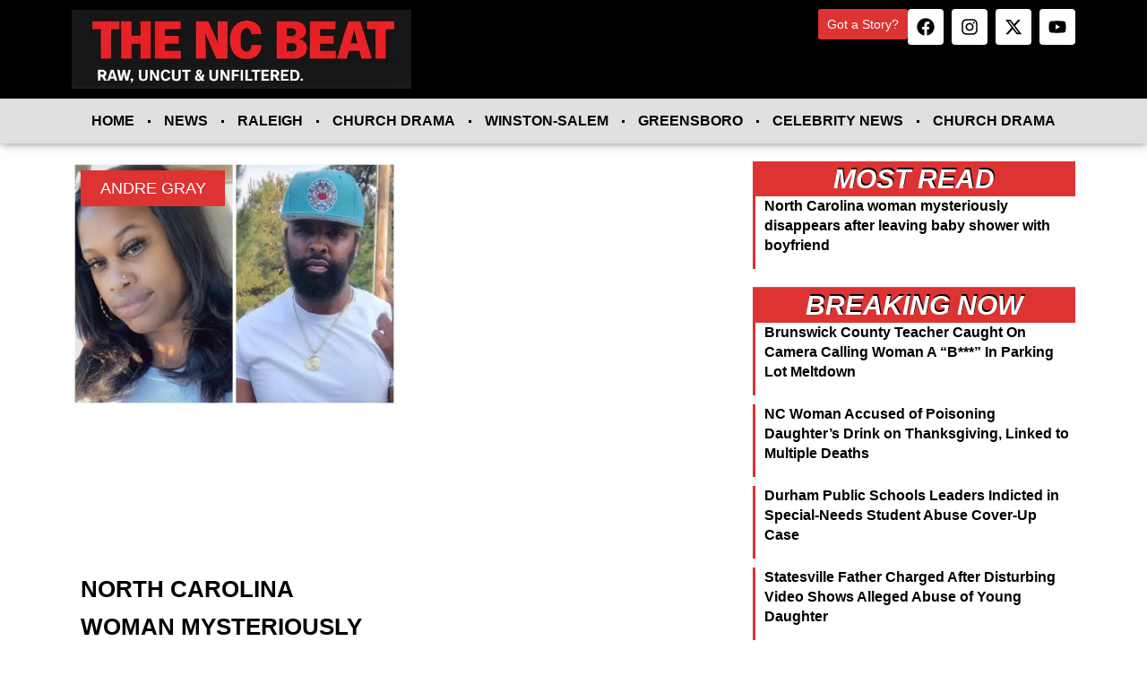

--- FILE ---
content_type: text/css
request_url: https://thencbeat.com/wp-content/uploads/elementor/css/post-139440.css?ver=1769220859
body_size: 1943
content:
.elementor-139440 .elementor-element.elementor-element-a8b4908{--display:flex;--flex-direction:row;--container-widget-width:initial;--container-widget-height:100%;--container-widget-flex-grow:1;--container-widget-align-self:stretch;--flex-wrap-mobile:wrap;--gap:0px 0px;--row-gap:0px;--column-gap:0px;}.elementor-139440 .elementor-element.elementor-element-619e0d2{--display:flex;--flex-direction:column;--container-widget-width:100%;--container-widget-height:initial;--container-widget-flex-grow:0;--container-widget-align-self:initial;--flex-wrap-mobile:wrap;--gap:20px 20px;--row-gap:20px;--column-gap:20px;}.elementor-139440 .elementor-element.elementor-element-c515081{--display:flex;--padding-top:0px;--padding-bottom:0px;--padding-left:0px;--padding-right:0px;}.elementor-widget-posts .elementor-button{background-color:var( --e-global-color-accent );font-family:var( --e-global-typography-accent-font-family ), Sans-serif;font-weight:var( --e-global-typography-accent-font-weight );}.elementor-widget-posts .elementor-post__title, .elementor-widget-posts .elementor-post__title a{color:var( --e-global-color-secondary );font-family:var( --e-global-typography-primary-font-family ), Sans-serif;font-weight:var( --e-global-typography-primary-font-weight );}.elementor-widget-posts .elementor-post__meta-data{font-family:var( --e-global-typography-secondary-font-family ), Sans-serif;font-weight:var( --e-global-typography-secondary-font-weight );}.elementor-widget-posts .elementor-post__excerpt p{font-family:var( --e-global-typography-text-font-family ), Sans-serif;font-weight:var( --e-global-typography-text-font-weight );}.elementor-widget-posts .elementor-post__read-more{color:var( --e-global-color-accent );}.elementor-widget-posts a.elementor-post__read-more{font-family:var( --e-global-typography-accent-font-family ), Sans-serif;font-weight:var( --e-global-typography-accent-font-weight );}.elementor-widget-posts .elementor-post__card .elementor-post__badge{background-color:var( --e-global-color-accent );font-family:var( --e-global-typography-accent-font-family ), Sans-serif;font-weight:var( --e-global-typography-accent-font-weight );}.elementor-widget-posts .elementor-pagination{font-family:var( --e-global-typography-secondary-font-family ), Sans-serif;font-weight:var( --e-global-typography-secondary-font-weight );}.elementor-widget-posts .e-load-more-message{font-family:var( --e-global-typography-secondary-font-family ), Sans-serif;font-weight:var( --e-global-typography-secondary-font-weight );}.elementor-139440 .elementor-element.elementor-element-a137f07{--grid-row-gap:15px;width:initial;max-width:initial;--grid-column-gap:15px;}.elementor-139440 .elementor-element.elementor-element-a137f07 .elementor-posts-container .elementor-post__thumbnail{padding-bottom:calc( 0.45 * 100% );}.elementor-139440 .elementor-element.elementor-element-a137f07:after{content:"0.45";}.elementor-139440 .elementor-element.elementor-element-a137f07 .elementor-post__thumbnail__link{width:100%;}.elementor-139440 .elementor-element.elementor-element-a137f07 .elementor-post__meta-data span + span:before{content:"•";}.elementor-139440 .elementor-element.elementor-element-a137f07 .elementor-post__card{border-radius:2px;padding-top:0px;padding-bottom:0px;}.elementor-139440 .elementor-element.elementor-element-a137f07 .elementor-post__text{padding:0 10px;margin-top:0px;}.elementor-139440 .elementor-element.elementor-element-a137f07 .elementor-post__meta-data{padding:10px 10px;}.elementor-139440 .elementor-element.elementor-element-a137f07 .elementor-post__avatar{padding-right:10px;padding-left:10px;}.elementor-139440 .elementor-element.elementor-element-a137f07 .elementor-post__badge{left:0;}.elementor-139440 .elementor-element.elementor-element-a137f07 .elementor-post__card .elementor-post__badge{background-color:#DD3333;border-radius:0px;font-size:18px;margin:10px;}.elementor-139440 .elementor-element.elementor-element-a137f07 .elementor-post__title, .elementor-139440 .elementor-element.elementor-element-a137f07 .elementor-post__title a{color:#000000;font-size:26px;font-weight:700;text-transform:uppercase;text-decoration:none;}.elementor-139440 .elementor-element.elementor-element-a137f07 .elementor-post__title{margin-bottom:10px;}.elementor-139440 .elementor-element.elementor-element-d264b3b{--display:flex;--flex-direction:column;--container-widget-width:calc( ( 1 - var( --container-widget-flex-grow ) ) * 100% );--container-widget-height:initial;--container-widget-flex-grow:0;--container-widget-align-self:initial;--flex-wrap-mobile:wrap;--align-items:flex-start;--padding-top:0px;--padding-bottom:0px;--padding-left:0px;--padding-right:0px;}.elementor-139440 .elementor-element.elementor-element-d264b3b:not(.elementor-motion-effects-element-type-background), .elementor-139440 .elementor-element.elementor-element-d264b3b > .elementor-motion-effects-container > .elementor-motion-effects-layer{background-color:#DD333300;}.elementor-139440 .elementor-element.elementor-element-bfe35f9{--display:flex;--align-items:flex-start;--container-widget-width:calc( ( 1 - var( --container-widget-flex-grow ) ) * 100% );--gap:10px 10px;--row-gap:10px;--column-gap:10px;--padding-top:0px;--padding-bottom:0px;--padding-left:0px;--padding-right:0px;}.elementor-139440 .elementor-element.elementor-element-bfe35f9:not(.elementor-motion-effects-element-type-background), .elementor-139440 .elementor-element.elementor-element-bfe35f9 > .elementor-motion-effects-container > .elementor-motion-effects-layer{background-color:#000000;}.elementor-widget-heading .elementor-heading-title{font-family:var( --e-global-typography-primary-font-family ), Sans-serif;font-weight:var( --e-global-typography-primary-font-weight );color:var( --e-global-color-primary );}.elementor-139440 .elementor-element.elementor-element-32ceb6b{background-color:#DD3333;padding:0px 14px 0px 14px;text-align:center;}.elementor-139440 .elementor-element.elementor-element-32ceb6b .elementor-heading-title{font-family:"Inter", Sans-serif;font-size:40px;font-weight:900;text-transform:uppercase;font-style:italic;text-shadow:1px -2px 0px #000000;color:#FFFFFF;}.elementor-139440 .elementor-element.elementor-element-80c2461{--display:flex;--padding-top:0px;--padding-bottom:0px;--padding-left:0px;--padding-right:0px;}.elementor-139440 .elementor-element.elementor-element-99bd445{--grid-row-gap:15px;width:initial;max-width:initial;--grid-column-gap:15px;}.elementor-139440 .elementor-element.elementor-element-99bd445 .elementor-posts-container .elementor-post__thumbnail{padding-bottom:calc( 0.9 * 100% );}.elementor-139440 .elementor-element.elementor-element-99bd445:after{content:"0.9";}.elementor-139440 .elementor-element.elementor-element-99bd445 .elementor-post__thumbnail__link{width:100%;}.elementor-139440 .elementor-element.elementor-element-99bd445 .elementor-post__meta-data span + span:before{content:"•";}.elementor-139440 .elementor-element.elementor-element-99bd445 .elementor-post__card{border-radius:2px;padding-top:0px;padding-bottom:0px;}.elementor-139440 .elementor-element.elementor-element-99bd445 .elementor-post__text{padding:0 10px;margin-top:0px;}.elementor-139440 .elementor-element.elementor-element-99bd445 .elementor-post__meta-data{padding:10px 10px;}.elementor-139440 .elementor-element.elementor-element-99bd445 .elementor-post__avatar{padding-right:10px;padding-left:10px;}.elementor-139440 .elementor-element.elementor-element-99bd445 .elementor-post__badge{right:0;}.elementor-139440 .elementor-element.elementor-element-99bd445 .elementor-post__card .elementor-post__badge{background-color:#DD3333;border-radius:0px;margin:0px;}.elementor-139440 .elementor-element.elementor-element-99bd445 .elementor-post__title, .elementor-139440 .elementor-element.elementor-element-99bd445 .elementor-post__title a{color:#54595F;font-size:18px;font-weight:700;text-transform:uppercase;text-decoration:none;}.elementor-139440 .elementor-element.elementor-element-99bd445 .elementor-post__title{margin-bottom:10px;}.elementor-139440 .elementor-element.elementor-element-a3cad77{--display:flex;--flex-direction:column;--container-widget-width:100%;--container-widget-height:initial;--container-widget-flex-grow:0;--container-widget-align-self:initial;--flex-wrap-mobile:wrap;}.elementor-139440 .elementor-element.elementor-element-483dece{--display:flex;--flex-direction:column;--container-widget-width:calc( ( 1 - var( --container-widget-flex-grow ) ) * 100% );--container-widget-height:initial;--container-widget-flex-grow:0;--container-widget-align-self:initial;--flex-wrap-mobile:wrap;--align-items:flex-start;--gap:10px 0px;--row-gap:10px;--column-gap:0px;border-style:solid;--border-style:solid;border-width:0px 0px 1px 0px;--border-top-width:0px;--border-right-width:0px;--border-bottom-width:1px;--border-left-width:0px;border-color:#7D7D7D;--border-color:#7D7D7D;--border-radius:0px 0px 01px 0px;--padding-top:0px;--padding-bottom:20px;--padding-left:0px;--padding-right:0px;}.elementor-139440 .elementor-element.elementor-element-483dece:not(.elementor-motion-effects-element-type-background), .elementor-139440 .elementor-element.elementor-element-483dece > .elementor-motion-effects-container > .elementor-motion-effects-layer{background-color:#DD333300;}.elementor-139440 .elementor-element.elementor-element-a9b8d68{--display:flex;--align-items:flex-start;--container-widget-width:calc( ( 1 - var( --container-widget-flex-grow ) ) * 100% );--gap:10px 10px;--row-gap:10px;--column-gap:10px;--padding-top:0px;--padding-bottom:0px;--padding-left:0px;--padding-right:0px;}.elementor-139440 .elementor-element.elementor-element-a9b8d68:not(.elementor-motion-effects-element-type-background), .elementor-139440 .elementor-element.elementor-element-a9b8d68 > .elementor-motion-effects-container > .elementor-motion-effects-layer{background-color:#000000;}.elementor-139440 .elementor-element.elementor-element-c10cc84{background-color:#DD3333;padding:0px 14px 0px 14px;text-align:center;}.elementor-139440 .elementor-element.elementor-element-c10cc84 .elementor-heading-title{font-family:"Inter", Sans-serif;font-size:30px;font-weight:900;text-transform:uppercase;font-style:italic;text-shadow:1px -2px 0px #000000;color:#FFFFFF;}.elementor-139440 .elementor-element.elementor-element-5a8fc26{--display:flex;--padding-top:0px;--padding-bottom:0px;--padding-left:0px;--padding-right:0px;}.elementor-139440 .elementor-element.elementor-element-0952e92{--grid-row-gap:10px;width:initial;max-width:initial;--grid-column-gap:2px;}.elementor-139440 .elementor-element.elementor-element-0952e92 .elementor-post{border-style:solid;border-width:0px 0px 0px 3px;padding:0px 5px 0px 10px;background-color:#F0473B00;border-color:#DD3333;}.elementor-139440 .elementor-element.elementor-element-0952e92 .elementor-post__title, .elementor-139440 .elementor-element.elementor-element-0952e92 .elementor-post__title a{color:#000000;font-family:"Manrope", Sans-serif;font-size:16px;font-weight:600;font-style:normal;text-decoration:none;line-height:22px;}.elementor-139440 .elementor-element.elementor-element-0952e92 .elementor-post__title{margin-bottom:15px;}.elementor-139440 .elementor-element.elementor-element-391eb2d{--display:flex;--flex-direction:column;--container-widget-width:calc( ( 1 - var( --container-widget-flex-grow ) ) * 100% );--container-widget-height:initial;--container-widget-flex-grow:0;--container-widget-align-self:initial;--flex-wrap-mobile:wrap;--align-items:flex-start;--gap:10px 0px;--row-gap:10px;--column-gap:0px;border-style:solid;--border-style:solid;border-width:0px 0px 1px 0px;--border-top-width:0px;--border-right-width:0px;--border-bottom-width:1px;--border-left-width:0px;border-color:#7D7D7D;--border-color:#7D7D7D;--border-radius:0px 0px 01px 0px;--padding-top:0px;--padding-bottom:20px;--padding-left:0px;--padding-right:0px;}.elementor-139440 .elementor-element.elementor-element-391eb2d:not(.elementor-motion-effects-element-type-background), .elementor-139440 .elementor-element.elementor-element-391eb2d > .elementor-motion-effects-container > .elementor-motion-effects-layer{background-color:#DD333300;}.elementor-139440 .elementor-element.elementor-element-aeda7d3{--display:flex;--align-items:flex-start;--container-widget-width:calc( ( 1 - var( --container-widget-flex-grow ) ) * 100% );--gap:10px 10px;--row-gap:10px;--column-gap:10px;--padding-top:0px;--padding-bottom:0px;--padding-left:0px;--padding-right:0px;}.elementor-139440 .elementor-element.elementor-element-aeda7d3:not(.elementor-motion-effects-element-type-background), .elementor-139440 .elementor-element.elementor-element-aeda7d3 > .elementor-motion-effects-container > .elementor-motion-effects-layer{background-color:#000000;}.elementor-139440 .elementor-element.elementor-element-31bfcd4{background-color:#DD3333;padding:0px 14px 0px 14px;text-align:center;}.elementor-139440 .elementor-element.elementor-element-31bfcd4 .elementor-heading-title{font-family:"Inter", Sans-serif;font-size:30px;font-weight:900;text-transform:uppercase;font-style:italic;text-shadow:1px -2px 0px #000000;color:#FFFFFF;}.elementor-139440 .elementor-element.elementor-element-8133023{--display:flex;--padding-top:0px;--padding-bottom:0px;--padding-left:0px;--padding-right:0px;}.elementor-139440 .elementor-element.elementor-element-1508d31{--grid-row-gap:10px;width:initial;max-width:initial;--grid-column-gap:2px;}.elementor-139440 .elementor-element.elementor-element-1508d31 .elementor-post{border-style:solid;border-width:0px 0px 0px 3px;padding:0px 5px 0px 10px;background-color:#F0473B00;border-color:#DD3333;}.elementor-139440 .elementor-element.elementor-element-1508d31 .elementor-post__title, .elementor-139440 .elementor-element.elementor-element-1508d31 .elementor-post__title a{color:#000000;font-family:"Manrope", Sans-serif;font-size:16px;font-weight:600;font-style:normal;text-decoration:none;line-height:22px;}.elementor-139440 .elementor-element.elementor-element-1508d31 .elementor-post__title{margin-bottom:15px;}.elementor-139440 .elementor-element.elementor-element-d50cf30{--display:flex;--padding-top:50px;--padding-bottom:50px;--padding-left:20px;--padding-right:20px;}.elementor-139440 .elementor-element.elementor-element-d50cf30:not(.elementor-motion-effects-element-type-background), .elementor-139440 .elementor-element.elementor-element-d50cf30 > .elementor-motion-effects-container > .elementor-motion-effects-layer{background-color:#000000;}.elementor-139440 .elementor-element.elementor-element-60f3bb4 .elementor-heading-title{font-family:"Roboto", Sans-serif;font-size:24px;font-weight:600;color:#FFFFFF;}.elementor-widget-form .elementor-field-group > label, .elementor-widget-form .elementor-field-subgroup label{color:var( --e-global-color-text );}.elementor-widget-form .elementor-field-group > label{font-family:var( --e-global-typography-text-font-family ), Sans-serif;font-weight:var( --e-global-typography-text-font-weight );}.elementor-widget-form .elementor-field-type-html{color:var( --e-global-color-text );font-family:var( --e-global-typography-text-font-family ), Sans-serif;font-weight:var( --e-global-typography-text-font-weight );}.elementor-widget-form .elementor-field-group .elementor-field{color:var( --e-global-color-text );}.elementor-widget-form .elementor-field-group .elementor-field, .elementor-widget-form .elementor-field-subgroup label{font-family:var( --e-global-typography-text-font-family ), Sans-serif;font-weight:var( --e-global-typography-text-font-weight );}.elementor-widget-form .elementor-button{font-family:var( --e-global-typography-accent-font-family ), Sans-serif;font-weight:var( --e-global-typography-accent-font-weight );}.elementor-widget-form .e-form__buttons__wrapper__button-next{background-color:var( --e-global-color-accent );}.elementor-widget-form .elementor-button[type="submit"]{background-color:var( --e-global-color-accent );}.elementor-widget-form .e-form__buttons__wrapper__button-previous{background-color:var( --e-global-color-accent );}.elementor-widget-form .elementor-message{font-family:var( --e-global-typography-text-font-family ), Sans-serif;font-weight:var( --e-global-typography-text-font-weight );}.elementor-widget-form .e-form__indicators__indicator, .elementor-widget-form .e-form__indicators__indicator__label{font-family:var( --e-global-typography-accent-font-family ), Sans-serif;font-weight:var( --e-global-typography-accent-font-weight );}.elementor-widget-form{--e-form-steps-indicator-inactive-primary-color:var( --e-global-color-text );--e-form-steps-indicator-active-primary-color:var( --e-global-color-accent );--e-form-steps-indicator-completed-primary-color:var( --e-global-color-accent );--e-form-steps-indicator-progress-color:var( --e-global-color-accent );--e-form-steps-indicator-progress-background-color:var( --e-global-color-text );--e-form-steps-indicator-progress-meter-color:var( --e-global-color-text );}.elementor-widget-form .e-form__indicators__indicator__progress__meter{font-family:var( --e-global-typography-accent-font-family ), Sans-serif;font-weight:var( --e-global-typography-accent-font-weight );}.elementor-139440 .elementor-element.elementor-element-46db25e.elementor-element{--order:99999 /* order end hack */;}.elementor-139440 .elementor-element.elementor-element-46db25e .elementor-field-group{padding-right:calc( 10px/2 );padding-left:calc( 10px/2 );margin-bottom:10px;}.elementor-139440 .elementor-element.elementor-element-46db25e .elementor-form-fields-wrapper{margin-left:calc( -10px/2 );margin-right:calc( -10px/2 );margin-bottom:-10px;}.elementor-139440 .elementor-element.elementor-element-46db25e .elementor-field-group.recaptcha_v3-bottomleft, .elementor-139440 .elementor-element.elementor-element-46db25e .elementor-field-group.recaptcha_v3-bottomright{margin-bottom:0;}body.rtl .elementor-139440 .elementor-element.elementor-element-46db25e .elementor-labels-inline .elementor-field-group > label{padding-left:0px;}body:not(.rtl) .elementor-139440 .elementor-element.elementor-element-46db25e .elementor-labels-inline .elementor-field-group > label{padding-right:0px;}body .elementor-139440 .elementor-element.elementor-element-46db25e .elementor-labels-above .elementor-field-group > label{padding-bottom:0px;}.elementor-139440 .elementor-element.elementor-element-46db25e .elementor-field-type-html{padding-bottom:0px;}.elementor-139440 .elementor-element.elementor-element-46db25e .elementor-field-group .elementor-field:not(.elementor-select-wrapper){background-color:#ffffff;}.elementor-139440 .elementor-element.elementor-element-46db25e .elementor-field-group .elementor-select-wrapper select{background-color:#ffffff;}.elementor-139440 .elementor-element.elementor-element-46db25e .e-form__buttons__wrapper__button-next{background-color:#DD3333;color:#ffffff;}.elementor-139440 .elementor-element.elementor-element-46db25e .elementor-button[type="submit"]{background-color:#DD3333;color:#ffffff;}.elementor-139440 .elementor-element.elementor-element-46db25e .elementor-button[type="submit"] svg *{fill:#ffffff;}.elementor-139440 .elementor-element.elementor-element-46db25e .e-form__buttons__wrapper__button-previous{color:#ffffff;}.elementor-139440 .elementor-element.elementor-element-46db25e .e-form__buttons__wrapper__button-next:hover{background-color:#A91F1F;color:#ffffff;}.elementor-139440 .elementor-element.elementor-element-46db25e .elementor-button[type="submit"]:hover{background-color:#A91F1F;color:#ffffff;}.elementor-139440 .elementor-element.elementor-element-46db25e .elementor-button[type="submit"]:hover svg *{fill:#ffffff;}.elementor-139440 .elementor-element.elementor-element-46db25e .e-form__buttons__wrapper__button-previous:hover{color:#ffffff;}.elementor-139440 .elementor-element.elementor-element-46db25e{--e-form-steps-indicators-spacing:20px;--e-form-steps-indicator-padding:30px;--e-form-steps-indicator-inactive-secondary-color:#ffffff;--e-form-steps-indicator-active-secondary-color:#ffffff;--e-form-steps-indicator-completed-secondary-color:#ffffff;--e-form-steps-divider-width:1px;--e-form-steps-divider-gap:10px;}.elementor-widget-text-editor{font-family:var( --e-global-typography-text-font-family ), Sans-serif;font-weight:var( --e-global-typography-text-font-weight );color:var( --e-global-color-text );}.elementor-widget-text-editor.elementor-drop-cap-view-stacked .elementor-drop-cap{background-color:var( --e-global-color-primary );}.elementor-widget-text-editor.elementor-drop-cap-view-framed .elementor-drop-cap, .elementor-widget-text-editor.elementor-drop-cap-view-default .elementor-drop-cap{color:var( --e-global-color-primary );border-color:var( --e-global-color-primary );}.elementor-139440 .elementor-element.elementor-element-f696cda{font-family:"Roboto", Sans-serif;font-size:12px;font-weight:400;color:#FFFFFF;}@media(max-width:1024px){.elementor-139440 .elementor-element.elementor-element-32ceb6b .elementor-heading-title{font-size:30px;}.elementor-139440 .elementor-element.elementor-element-c10cc84 .elementor-heading-title{font-size:30px;}.elementor-139440 .elementor-element.elementor-element-31bfcd4 .elementor-heading-title{font-size:30px;}}@media(min-width:768px){.elementor-139440 .elementor-element.elementor-element-619e0d2{--width:66.6666%;}.elementor-139440 .elementor-element.elementor-element-a3cad77{--width:33.3333%;}}@media(max-width:767px){.elementor-139440 .elementor-element.elementor-element-a137f07 .elementor-posts-container .elementor-post__thumbnail{padding-bottom:calc( 0.5 * 100% );}.elementor-139440 .elementor-element.elementor-element-a137f07:after{content:"0.5";}.elementor-139440 .elementor-element.elementor-element-a137f07 .elementor-post__thumbnail__link{width:100%;}.elementor-139440 .elementor-element.elementor-element-99bd445 .elementor-posts-container .elementor-post__thumbnail{padding-bottom:calc( 0.5 * 100% );}.elementor-139440 .elementor-element.elementor-element-99bd445:after{content:"0.5";}.elementor-139440 .elementor-element.elementor-element-99bd445 .elementor-post__thumbnail__link{width:100%;}}